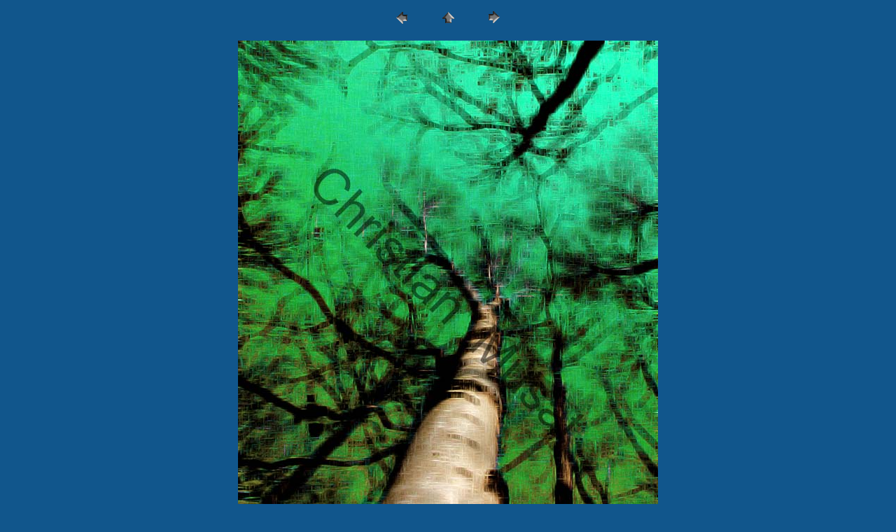

--- FILE ---
content_type: text/html
request_url: http://musatchristian.free.fr/Web_arbres/pages/impression%20098.htm
body_size: 1291
content:
<HTML>
	<HEAD>

		<TITLE>impression 098</TITLE>
		<META name="generator" content="Microsoft FrontPage 4.0">
		<META http-equiv="Content-Type" content="text/html; charset=iso-8859-1">
	</HEAD>

<BODY bgcolor="#11568C"  text="#000000"  link="#11568C"  vlink="#11568C"  alink="#11568C" >

<P><CENTER>
<TABLE border="0" cellpadding="0" cellspacing="2" width="200">
<TR>
	<TD width="80" align="center"><A href="impression%20091.htm" ><IMG src="../images/previous.gif" height="30" width="30" border="0" alt="Précédente"></A></TD>
	<TD width="80" align="center"><A href="../index.htm" ><IMG src="../images/home.gif" height="30" width="30" border="0" alt="Accueil"></A></TD>
	<TD width="80" align="center"><A href="impression%20099.htm" ><IMG src="../images/next.gif" height="30" width="30" border="0" alt="Suivante"></A></TD>
</TR>
</TABLE>
</CENTER>

<P><CENTER><IMG src="../images/impression%20098.jpg"  border="0" alt="impression 098"></CENTER></P>
<P><CENTER><FONT size="5"  face="Arial" >impression 098.jpg</FONT></CENTER></P>
<P><CENTER><FONT size="5"  face="Arial" ></FONT></CENTER></P>
<P><CENTER><FONT size="5"  face="Arial" ></FONT></CENTER></P>
<P><CENTER><FONT size="5"  face="Arial" ></FONT></CENTER></P>
<P><CENTER><FONT size="5"  face="Arial" ></FONT></CENTER></P>

</BODY>

</HTML>
